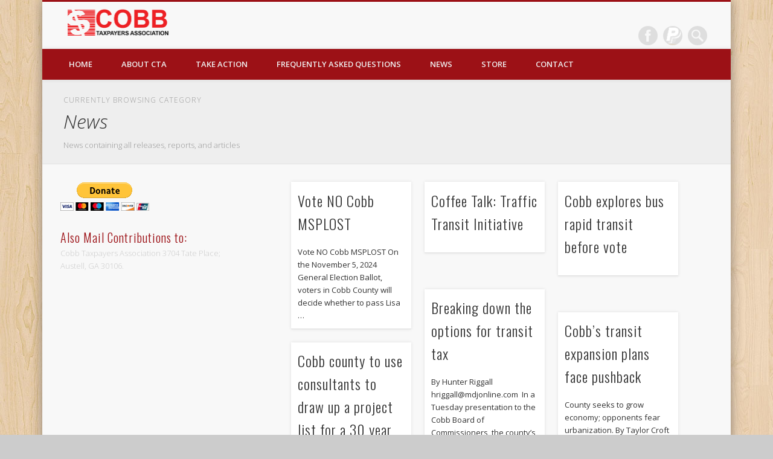

--- FILE ---
content_type: text/html; charset=UTF-8
request_url: https://cobbtaxpayer.com/category/news
body_size: 41897
content:
<!DOCTYPE html>
<html lang="en-US">
<head>
<meta charset="UTF-8" />
<meta name="viewport" content="width=device-width, initial-scale=1.0" />
<link rel="profile" href="http://gmpg.org/xfn/11" />
<link rel="pingback" href="https://cobbtaxpayer.com/prod/xmlrpc.php" />
<title>News &#8211; Cobb Tax Payer</title>
<meta name='robots' content='max-image-preview:large' />
<meta http-equiv="x-dns-prefetch-control" content="on">
<link href="https://app.ecwid.com" rel="preconnect" crossorigin />
<link href="https://ecomm.events" rel="preconnect" crossorigin />
<link href="https://d1q3axnfhmyveb.cloudfront.net" rel="preconnect" crossorigin />
<link href="https://dqzrr9k4bjpzk.cloudfront.net" rel="preconnect" crossorigin />
<link href="https://d3j0zfs7paavns.cloudfront.net" rel="preconnect" crossorigin>
<link rel="prefetch" href="https://app.ecwid.com/script.js?5488155&data_platform=wporg&lang=en" />
<link rel="prerender" href="https://cobbtaxpayer.com/store" />
<link rel='dns-prefetch' href='//s.w.org' />
<link rel="alternate" type="application/rss+xml" title="Cobb Tax Payer &raquo; Feed" href="https://cobbtaxpayer.com/feed" />
<link rel="alternate" type="application/rss+xml" title="Cobb Tax Payer &raquo; Comments Feed" href="https://cobbtaxpayer.com/comments/feed" />
<link rel="alternate" type="application/rss+xml" title="Cobb Tax Payer &raquo; News Category Feed" href="https://cobbtaxpayer.com/category/news/feed" />
		<!-- This site uses the Google Analytics by MonsterInsights plugin v8.1.0 - Using Analytics tracking - https://www.monsterinsights.com/ -->
		<!-- Note: MonsterInsights is not currently configured on this site. The site owner needs to authenticate with Google Analytics in the MonsterInsights settings panel. -->
					<!-- No UA code set -->
				<!-- / Google Analytics by MonsterInsights -->
				<script type="text/javascript">
			window._wpemojiSettings = {"baseUrl":"https:\/\/s.w.org\/images\/core\/emoji\/13.1.0\/72x72\/","ext":".png","svgUrl":"https:\/\/s.w.org\/images\/core\/emoji\/13.1.0\/svg\/","svgExt":".svg","source":{"concatemoji":"https:\/\/cobbtaxpayer.com\/prod\/wp-includes\/js\/wp-emoji-release.min.js?ver=5.8.12"}};
			!function(e,a,t){var n,r,o,i=a.createElement("canvas"),p=i.getContext&&i.getContext("2d");function s(e,t){var a=String.fromCharCode;p.clearRect(0,0,i.width,i.height),p.fillText(a.apply(this,e),0,0);e=i.toDataURL();return p.clearRect(0,0,i.width,i.height),p.fillText(a.apply(this,t),0,0),e===i.toDataURL()}function c(e){var t=a.createElement("script");t.src=e,t.defer=t.type="text/javascript",a.getElementsByTagName("head")[0].appendChild(t)}for(o=Array("flag","emoji"),t.supports={everything:!0,everythingExceptFlag:!0},r=0;r<o.length;r++)t.supports[o[r]]=function(e){if(!p||!p.fillText)return!1;switch(p.textBaseline="top",p.font="600 32px Arial",e){case"flag":return s([127987,65039,8205,9895,65039],[127987,65039,8203,9895,65039])?!1:!s([55356,56826,55356,56819],[55356,56826,8203,55356,56819])&&!s([55356,57332,56128,56423,56128,56418,56128,56421,56128,56430,56128,56423,56128,56447],[55356,57332,8203,56128,56423,8203,56128,56418,8203,56128,56421,8203,56128,56430,8203,56128,56423,8203,56128,56447]);case"emoji":return!s([10084,65039,8205,55357,56613],[10084,65039,8203,55357,56613])}return!1}(o[r]),t.supports.everything=t.supports.everything&&t.supports[o[r]],"flag"!==o[r]&&(t.supports.everythingExceptFlag=t.supports.everythingExceptFlag&&t.supports[o[r]]);t.supports.everythingExceptFlag=t.supports.everythingExceptFlag&&!t.supports.flag,t.DOMReady=!1,t.readyCallback=function(){t.DOMReady=!0},t.supports.everything||(n=function(){t.readyCallback()},a.addEventListener?(a.addEventListener("DOMContentLoaded",n,!1),e.addEventListener("load",n,!1)):(e.attachEvent("onload",n),a.attachEvent("onreadystatechange",function(){"complete"===a.readyState&&t.readyCallback()})),(n=t.source||{}).concatemoji?c(n.concatemoji):n.wpemoji&&n.twemoji&&(c(n.twemoji),c(n.wpemoji)))}(window,document,window._wpemojiSettings);
		</script>
		<style type="text/css">
img.wp-smiley,
img.emoji {
	display: inline !important;
	border: none !important;
	box-shadow: none !important;
	height: 1em !important;
	width: 1em !important;
	margin: 0 .07em !important;
	vertical-align: -0.1em !important;
	background: none !important;
	padding: 0 !important;
}
</style>
	<link rel='stylesheet' id='avatars-css'  href='https://cobbtaxpayer.com/prod/wp-content/plugins/add-local-avatar/avatars.css?ver=5.8.12' type='text/css' media='all' />
<link rel='stylesheet' id='imgareaselect-css'  href='https://cobbtaxpayer.com/prod/wp-includes/js/imgareaselect/imgareaselect.css?ver=0.9.8' type='text/css' media='all' />
<link rel='stylesheet' id='dashicons-css'  href='https://cobbtaxpayer.com/prod/wp-includes/css/dashicons.min.css?ver=5.8.12' type='text/css' media='all' />
<link rel='stylesheet' id='thickbox-css'  href='https://cobbtaxpayer.com/prod/wp-includes/js/thickbox/thickbox.css?ver=5.8.12' type='text/css' media='all' />
<link rel='stylesheet' id='wp-block-library-css'  href='https://cobbtaxpayer.com/prod/wp-includes/css/dist/block-library/style.min.css?ver=5.8.12' type='text/css' media='all' />
<link rel='stylesheet' id='ecwid-css-css'  href='https://cobbtaxpayer.com/prod/wp-content/plugins/ecwid-shopping-cart/css/frontend.css?ver=6.10.15' type='text/css' media='all' />
<link rel='stylesheet' id='jquery-smooth-scroll-css'  href='https://cobbtaxpayer.com/prod/wp-content/plugins/jquery-smooth-scroll/css/style.css?ver=5.8.12' type='text/css' media='all' />
<link rel='stylesheet' id='theme-my-login-css'  href='https://cobbtaxpayer.com/prod/wp-content/plugins/theme-my-login/assets/styles/theme-my-login.min.css?ver=7.1.3' type='text/css' media='all' />
<link rel='stylesheet' id='toggler-style-css'  href='https://cobbtaxpayer.com/prod/wp-content/plugins/toggler/css/toggler.css?ver=5.8.12' type='text/css' media='all' />
<link rel='stylesheet' id='child-pages-shortcode-css-css'  href='https://cobbtaxpayer.com/prod/wp-content/plugins/child-pages-shortcode/css/child-pages-shortcode.min.css?ver=1.1.4' type='text/css' media='all' />
<link rel='stylesheet' id='nm_mailchimp-styles-css'  href='https://cobbtaxpayer.com/prod/wp-content/plugins/nmedia-mailchimp-widget//plugin.styles.css?ver=5.8.12' type='text/css' media='all' />
<link rel='stylesheet' id='pinboard-web-font-css'  href='https://fonts.googleapis.com/css?family=Open+Sans:300,300italic,regular,italic,600,600italic|Oswald:300,300italic,regular,italic,600,600italic&#038;subset=latin' type='text/css' media='all' />
<link rel='stylesheet' id='pinboard-css'  href='https://cobbtaxpayer.com/prod/wp-content/themes/pinboard-child/style.css' type='text/css' media='all' />
<link rel='stylesheet' id='colorbox-css'  href='https://cobbtaxpayer.com/prod/wp-content/themes/pinboard/styles/colorbox.css' type='text/css' media='all' />
	<!--[if lt IE 9]>
	<script src="https://cobbtaxpayer.com/prod/wp-content/themes/pinboard/scripts/html5.js" type="text/javascript"></script>
	<![endif]-->
<script type='text/javascript' src='https://cobbtaxpayer.com/prod/wp-includes/js/jquery/jquery.min.js?ver=3.6.0' id='jquery-core-js'></script>
<script type='text/javascript' src='https://cobbtaxpayer.com/prod/wp-includes/js/jquery/jquery-migrate.min.js?ver=3.3.2' id='jquery-migrate-js'></script>
<script type='text/javascript' id='ecwid-frontend-js-js-extra'>
/* <![CDATA[ */
var ecwidParams = {"useJsApiToOpenStoreCategoriesPages":"","storeId":"5488155"};
/* ]]> */
</script>
<script type='text/javascript' src='https://cobbtaxpayer.com/prod/wp-content/plugins/ecwid-shopping-cart/js/frontend.js?ver=6.10.15' id='ecwid-frontend-js-js'></script>
<script type='text/javascript' src='https://cobbtaxpayer.com/prod/wp-content/plugins/toggler/js/toggler.min.js?ver=5.8.12' id='toggler-script-js'></script>
<script type='text/javascript' src='https://cobbtaxpayer.com/prod/wp-content/plugins/child-pages-shortcode/js/child-pages-shortcode.min.js?ver=1.1.4' id='child-pages-shortcode-js'></script>
<script type='text/javascript' id='nm_mailchimp-scripts-js-extra'>
/* <![CDATA[ */
var nm_mailchimp_vars = {"ajaxurl":"https:\/\/cobbtaxpayer.com\/prod\/wp-admin\/admin-ajax.php","plugin_url":"https:\/\/cobbtaxpayer.com\/prod\/wp-content\/plugins\/nmedia-mailchimp-widget\/","plugin_doing":"https:\/\/cobbtaxpayer.com\/prod\/wp-content\/plugins\/nmedia-mailchimp-widget\/images\/loading.gif","settings":"","messages":{"error_subscription":"Please try with different email"}};
/* ]]> */
</script>
<script type='text/javascript' src='https://cobbtaxpayer.com/prod/wp-content/plugins/nmedia-mailchimp-widget//js/script.js?ver=5.8.12' id='nm_mailchimp-scripts-js'></script>
<script type='text/javascript' src='https://cobbtaxpayer.com/prod/wp-content/themes/pinboard/scripts/ios-orientationchange-fix.js' id='ios-orientationchange-fix-js'></script>
<script type='text/javascript' src='https://cobbtaxpayer.com/prod/wp-content/themes/pinboard/scripts/jquery.flexslider-min.js' id='flexslider-js'></script>
<script type='text/javascript' src='https://cobbtaxpayer.com/prod/wp-content/themes/pinboard/scripts/jquery.fitvids.js' id='fitvids-js'></script>
<script type='text/javascript' src='https://cobbtaxpayer.com/prod/wp-content/themes/pinboard/scripts/jquery.infinitescroll.min.js' id='infinitescroll-js'></script>
<script type='text/javascript' src='https://cobbtaxpayer.com/prod/wp-content/themes/pinboard/scripts/jquery.colorbox-min.js' id='colorbox-js'></script>
<link rel="https://api.w.org/" href="https://cobbtaxpayer.com/wp-json/" /><link rel="alternate" type="application/json" href="https://cobbtaxpayer.com/wp-json/wp/v2/categories/3" /><link rel="EditURI" type="application/rsd+xml" title="RSD" href="https://cobbtaxpayer.com/prod/xmlrpc.php?rsd" />
<link rel="wlwmanifest" type="application/wlwmanifest+xml" href="https://cobbtaxpayer.com/prod/wp-includes/wlwmanifest.xml" /> 
<meta name="generator" content="WordPress 5.8.12" />
<script data-cfasync="false" data-no-optimize="1" type="text/javascript">
window.ec = window.ec || Object()
window.ec.config = window.ec.config || Object();
window.ec.config.enable_canonical_urls = true;

</script>
<script data-cfasync="false" type="text/javascript">
window.ec = window.ec || Object();
window.ec.config = window.ec.config || Object();
window.ec.config.store_main_page_url = 'https://cobbtaxpayer.com/store';		
</script><script>
/* <![CDATA[ */
	jQuery(window).load(function() {
			});
	jQuery(document).ready(function($) {
		$('#access .menu > li > a').each(function() {
			var title = $(this).attr('title');
			if(typeof title !== 'undefined' && title !== false) {
				$(this).append('<br /> <span>'+title+'</span>');
				$(this).removeAttr('title');
			}
		});
		function pinboard_move_elements(container) {
			if( container.hasClass('onecol') ) {
				var thumb = $('.entry-thumbnail', container);
				if('undefined' !== typeof thumb)
					$('.entry-container', container).before(thumb);
				var video = $('.entry-attachment', container);
				if('undefined' !== typeof video)
					$('.entry-container', container).before(video);
				var gallery = $('.post-gallery', container);
				if('undefined' !== typeof gallery)
					$('.entry-container', container).before(gallery);
				var meta = $('.entry-meta', container);
				if('undefined' !== typeof meta)
					$('.entry-container', container).after(meta);
			}
		}
		function pinboard_restore_elements(container) {
			if( container.hasClass('onecol') ) {
				var thumb = $('.entry-thumbnail', container);
				if('undefined' !== typeof thumb)
					$('.entry-header', container).after(thumb);
				var video = $('.entry-attachment', container);
				if('undefined' !== typeof video)
					$('.entry-header', container).after(video);
				var gallery = $('.post-gallery', container);
				if('undefined' !== typeof gallery)
					$('.entry-header', container).after(gallery);
				var meta = $('.entry-meta', container);
				if('undefined' !== typeof meta)
					$('.entry-header', container).append(meta);
				else
					$('.entry-header', container).html(meta.html());
			}
		}
		if( ($(window).width() > 960) || ($(document).width() > 960) ) {
			// Viewport is greater than tablet: portrait
		} else {
			$('#content .hentry').each(function() {
				pinboard_move_elements($(this));
			});
		}
		$(window).resize(function() {
			if( ($(window).width() > 960) || ($(document).width() > 960) ) {
									$('.page-template-template-full-width-php #content .hentry, .page-template-template-blog-full-width-php #content .hentry, .page-template-template-blog-four-col-php #content .hentry').each(function() {
						pinboard_restore_elements($(this));
					});
							} else {
				$('#content .hentry').each(function() {
					pinboard_move_elements($(this));
				});
			}
			if( ($(window).width() > 760) || ($(document).width() > 760) ) {
				var maxh = 0;
				$('#access .menu > li > a').each(function() {
					if(parseInt($(this).css('height'))>maxh) {
						maxh = parseInt($(this).css('height'));
					}
				});
				$('#access .menu > li > a').css('height', maxh);
			} else {
				$('#access .menu > li > a').css('height', 'auto');
			}
		});
		if( ($(window).width() > 760) || ($(document).width() > 760) ) {
			var maxh = 0;
			$('#access .menu > li > a').each(function() {
				var title = $(this).attr('title');
				if(typeof title !== 'undefined' && title !== false) {
					$(this).append('<br /> <span>'+title+'</span>');
					$(this).removeAttr('title');
				}
				if(parseInt($(this).css('height'))>maxh) {
					maxh = parseInt($(this).css('height'));
				}
			});
			$('#access .menu > li > a').css('height', maxh);
							$('#access li').mouseenter(function() {
					$(this).children('ul').css('display', 'none').stop(true, true).fadeIn(250).css('display', 'block').children('ul').css('display', 'none');
				});
				$('#access li').mouseleave(function() {
					$(this).children('ul').stop(true, true).fadeOut(250).css('display', 'block');
				});
					} else {
			$('#access li').each(function() {
				if($(this).children('ul').length)
					$(this).append('<span class="drop-down-toggle"><span class="drop-down-arrow"></span></span>');
			});
			$('.drop-down-toggle').click(function() {
				$(this).parent().children('ul').slideToggle(250);
			});
		}
					var $content = $('.entries');
			$content.imagesLoaded(function() {
				$content.masonry({
					itemSelector : '.hentry, #infscr-loading',
					columnWidth : container.querySelector('.twocol'),
				});
			});
												$('#content .entries').infinitescroll({
						loading: {
							finishedMsg: "There are no more posts to display.",
							img:         ( window.devicePixelRatio > 1 ? "https://cobbtaxpayer.com/prod/wp-content/themes/pinboard/images/ajax-loading_2x.gif" : "https://cobbtaxpayer.com/prod/wp-content/themes/pinboard/images/ajax-loading.gif" ),
							msgText:     "Loading more posts &#8230;",
							selector:    "#content",
						},
						nextSelector    : "#posts-nav .nav-all a, #posts-nav .nav-next a",
						navSelector     : "#posts-nav",
						contentSelector : "#content .entries",
						itemSelector    : "#content .entries .hentry",
					}, function(entries){
						var $entries = $( entries ).css({ opacity: 0 });
						$entries.imagesLoaded(function(){
							$entries.animate({ opacity: 1 });
							$content.masonry( 'appended', $entries, true );
						});
						if( ($(window).width() > 960) || ($(document).width() > 960) ) {
							// Viewport is greater than tablet: portrait
						} else {
							$('#content .hentry').each(function() {
								pinboard_move_elements($(this));
							});
						}
						$('.wp-audio-shortcode, .wp-video-shortcode').css('visibility', 'visible');
						$(".entry-attachment, .entry-content").fitVids({ customSelector: "iframe[src*='wordpress.tv'], iframe[src*='www.dailymotion.com'], iframe[src*='blip.tv'], iframe[src*='www.viddler.com']"});
													$('.entry-content a[href$=".jpg"],.entry-content a[href$=".jpeg"],.entry-content a[href$=".png"],.entry-content a[href$=".gif"],a.colorbox').colorbox({
								maxWidth: '100%',
								maxHeight: '100%',
							});
											});
											$('.entry-attachment audio, .entry-attachment video').mediaelementplayer({
			videoWidth: '100%',
			videoHeight: '100%',
			audioWidth: '100%',
			alwaysShowControls: true,
			features: ['playpause','progress','tracks','volume'],
			videoVolume: 'horizontal'
		});
		$(".entry-attachment, .entry-content").fitVids({ customSelector: "iframe[src*='wordpress.tv'], iframe[src*='www.dailymotion.com'], iframe[src*='blip.tv'], iframe[src*='www.viddler.com']"});
	});
	jQuery(window).load(function() {
					jQuery('.entry-content a[href$=".jpg"],.entry-content a[href$=".jpeg"],.entry-content a[href$=".png"],.entry-content a[href$=".gif"],a.colorbox').colorbox({
				maxWidth: '100%',
				maxHeight: '100%',
			});
			});
/* ]]> */
</script>
<style type="text/css">
								#header {
			border-color: #9c1116;
		}
		#access {
			background: #9c1116;
		}
		@media screen and (max-width: 760px) {
			#access {
				background: none;
			}
		}
							.home .entry-meta,
		.blog .entry-meta,
		.archive .entry-meta,
		.search .entry-meta {
			background: #6193bf;
		}
																														.widget-title {
			color:#9c1116;
		}
								#copyright a {
			color:#1065ba;
		}
		.twocol {
width:30.666%;
}
.twothirdcol {
width: 65.334%;
}

#site-title{
line-height: 0px;
}

#site-title img{
margin: 10px 0;
}

#sidebar-right .widget {
width: 300px;
}

#header #searchform{
margin: 40px 3.4% 0 3px;
}

#social-media-icons{
margin-top: 40px;
}

.widget-title {
color:#9c1116;
}

#slider {
max-height:498px;
}

#slider .slides > li
{
max-height:498px;
}

.single .entry-meta{
background-color: #6193bf;
}</style>
<style type="text/css">
	#site-title .home,
	#site-description {
		position:absolute !important;
		clip:rect(1px, 1px, 1px, 1px);
	}
</style>
<style type="text/css" id="custom-background-css">
body.custom-background { background-image: url("https://cobbtaxpayer.com/prod/wp-content/themes/pinboard/images/bg.jpg"); background-position: left top; background-size: auto; background-repeat: repeat; background-attachment: scroll; }
</style>
				<!-- Easy Columns 2.1.1 by Pat Friedl http://www.patrickfriedl.com -->
			<link rel="stylesheet" href="http://cobbtaxpayer.com/prod/wp-content/plugins/easy-columns/css/easy-columns.css" type="text/css" media="screen, projection" />
			<style id="wpforms-css-vars-root">
				:root {
					--wpforms-field-border-radius: 3px;
--wpforms-field-background-color: #ffffff;
--wpforms-field-border-color: rgba( 0, 0, 0, 0.25 );
--wpforms-field-text-color: rgba( 0, 0, 0, 0.7 );
--wpforms-label-color: rgba( 0, 0, 0, 0.85 );
--wpforms-label-sublabel-color: rgba( 0, 0, 0, 0.55 );
--wpforms-label-error-color: #d63637;
--wpforms-button-border-radius: 3px;
--wpforms-button-background-color: #066aab;
--wpforms-button-text-color: #ffffff;
--wpforms-page-break-color: #066aab;
--wpforms-field-size-input-height: 43px;
--wpforms-field-size-input-spacing: 15px;
--wpforms-field-size-font-size: 16px;
--wpforms-field-size-line-height: 19px;
--wpforms-field-size-padding-h: 14px;
--wpforms-field-size-checkbox-size: 16px;
--wpforms-field-size-sublabel-spacing: 5px;
--wpforms-field-size-icon-size: 1;
--wpforms-label-size-font-size: 16px;
--wpforms-label-size-line-height: 19px;
--wpforms-label-size-sublabel-font-size: 14px;
--wpforms-label-size-sublabel-line-height: 17px;
--wpforms-button-size-font-size: 17px;
--wpforms-button-size-height: 41px;
--wpforms-button-size-padding-h: 15px;
--wpforms-button-size-margin-top: 10px;

				}
			</style></head>

<body class="archive category category-news category-3 custom-background page-template-template-sidebar-content-php">
	<div id="wrapper">
		<header id="header">
			<div id="site-title">
									<a href="https://cobbtaxpayer.com/" rel="home">
						<img src="https://cobbtaxpayer.com/prod/wp-content/uploads/2014/10/logo-cta-small.png" alt="Cobb Tax Payer" width="173" height="50" />
					</a>
								<a class="home" href="https://cobbtaxpayer.com/" rel="home">Cobb Tax Payer</a>
			</div>
							<div id="site-description"></div>
							<form role="search" method="get" id="searchform" action="https://cobbtaxpayer.com/" >
	<input type="text" value="" placeholder="Search this website&#8230;" name="s" id="s" />
	<input type="submit" id="searchsubmit" value="Search" />
</form>			<div id="social-media-icons">
							<a class="social-media-icon facebook" href="https://www.facebook.com/CobbTaxpayers">Facebook</a>
																											<a class="social-media-icon dribble" href="https://www.paypal.com/cgi-bin/webscr?cmd=_s-xclick&#038;hosted_button_id=E6KMWDCE3TA3U">Dribble</a>
								</div>
				<div class="clear"></div>
			<nav id="access">
				<a class="nav-show" href="#access">Show Navigation</a>
				<a class="nav-hide" href="#nogo">Hide Navigation</a>
				<div class="menu-main-container"><ul id="menu-main" class="menu"><li id="menu-item-66" class="menu-item menu-item-type-custom menu-item-object-custom menu-item-home menu-item-66"><a href="http://cobbtaxpayer.com">Home</a></li>
<li id="menu-item-24" class="menu-item menu-item-type-post_type menu-item-object-page menu-item-has-children menu-item-24"><a href="https://cobbtaxpayer.com/about">About CTA</a>
<ul class="sub-menu">
	<li id="menu-item-490" class="menu-item menu-item-type-post_type menu-item-object-page menu-item-490"><a href="https://cobbtaxpayer.com/about/chairman">Chairman</a></li>
	<li id="menu-item-489" class="menu-item menu-item-type-post_type menu-item-object-page menu-item-489"><a href="https://cobbtaxpayer.com/about/board-members">Board Members</a></li>
	<li id="menu-item-488" class="menu-item menu-item-type-post_type menu-item-object-page menu-item-488"><a href="https://cobbtaxpayer.com/about/mission-statment">Mission Statment</a></li>
	<li id="menu-item-371" class="menu-item menu-item-type-custom menu-item-object-custom menu-item-371"><a target="_blank" rel="noopener" href="http://cobbtaxpayer.com/prod/wp-content/uploads/2013/09/Cobb-Tapayers-Association-Bylaws.pdf">Governing Bylaws</a></li>
</ul>
</li>
<li id="menu-item-503" class="menu-item menu-item-type-post_type menu-item-object-page menu-item-has-children menu-item-503"><a href="https://cobbtaxpayer.com/take-action">Take Action</a>
<ul class="sub-menu">
	<li id="menu-item-463" class="menu-item menu-item-type-post_type menu-item-object-page menu-item-463"><a href="https://cobbtaxpayer.com/take-action/volunteer">Volunteer</a></li>
	<li id="menu-item-115" class="menu-item menu-item-type-post_type menu-item-object-page menu-item-115"><a href="https://cobbtaxpayer.com/?p=32">Member Login</a></li>
</ul>
</li>
<li id="menu-item-30" class="menu-item menu-item-type-post_type menu-item-object-page menu-item-30"><a href="https://cobbtaxpayer.com/frequently-asked-questions">Frequently Asked Questions</a></li>
<li id="menu-item-22" class="menu-item menu-item-type-post_type menu-item-object-page menu-item-has-children menu-item-22"><a href="https://cobbtaxpayer.com/news">News</a>
<ul class="sub-menu">
	<li id="menu-item-465" class="menu-item menu-item-type-taxonomy menu-item-object-category menu-item-465"><a href="https://cobbtaxpayer.com/category/news/articles">Articles</a></li>
	<li id="menu-item-466" class="menu-item menu-item-type-taxonomy menu-item-object-category menu-item-466"><a href="https://cobbtaxpayer.com/category/news/videos">Videos</a></li>
	<li id="menu-item-467" class="menu-item menu-item-type-taxonomy menu-item-object-category menu-item-467"><a href="https://cobbtaxpayer.com/category/news/releases">Release</a></li>
	<li id="menu-item-468" class="menu-item menu-item-type-taxonomy menu-item-object-category menu-item-468"><a href="https://cobbtaxpayer.com/category/news/report">Reports</a></li>
</ul>
</li>
<li id="menu-item-516" class="menu-item menu-item-type-post_type menu-item-object-page menu-item-516"><a href="https://cobbtaxpayer.com/store">Store</a></li>
<li id="menu-item-395" class="menu-item menu-item-type-post_type menu-item-object-page menu-item-395"><a href="https://cobbtaxpayer.com/contact">Contact</a></li>
</ul></div>				<div class="clear"></div>
			</nav><!-- #access -->
		</header><!-- #header -->					<hgroup id="current-location">
			<h6 class="prefix-text">Currently browsing category</h6>
			<h1 class="page-title">
				News			</h1>
							<div class="category-description">
					<p>News containing all releases, reports, and articles</p>
				</div>
					</hgroup>
				<div id="container">
		<section id="content" class="column twothirdcol">
										<div class="entries">
											<article class="post-943 post type-post status-publish format-video hentry category-splost category-videos post_format-post-format-video column twocol" id="post-943">
	<div class="entry">
					<div class="entry-attachment"><p>
</p></div><!-- .entry-attachment -->				<div class="entry-container">
			<header class="entry-header">
				<h2 class="entry-title"><a href="https://cobbtaxpayer.com/news/videos/vote-no-cobb-msplost" rel="bookmark" title="Vote NO Cobb MSPLOST">Vote NO Cobb MSPLOST</a></h2>
							</header><!-- .entry-header -->
										<div class="entry-summary">
					<p>Vote NO Cobb MSPLOST On the November 5, 2024 General Election Ballot, voters in Cobb County will decide whether to pass Lisa &#8230;</p>
				</div><!-- .entry-summary -->
						<div class="clear"></div>
		</div><!-- .entry-container -->
								</div><!-- .entry -->
</article><!-- .post -->											<article class="post-905 post type-post status-publish format-standard hentry category-videos column twocol" id="post-905">
	<div class="entry">
									<div class="entry-container">
			<header class="entry-header">
				<h2 class="entry-title"><a href="https://cobbtaxpayer.com/news/videos/coffee-talk-traffic-transit-initiative" rel="bookmark" title="Coffee Talk: Traffic Transit Initiative">Coffee Talk: Traffic Transit Initiative</a></h2>
							</header><!-- .entry-header -->
										<div class="entry-summary">
									</div><!-- .entry-summary -->
						<div class="clear"></div>
		</div><!-- .entry-container -->
								</div><!-- .entry -->
</article><!-- .post -->											<article class="post-854 post type-post status-publish format-standard hentry category-articles column twocol" id="post-854">
	<div class="entry">
									<div class="entry-container">
			<header class="entry-header">
				<h2 class="entry-title"><a href="https://cobbtaxpayer.com/news/articles/cobb-explores-bus-rapid-transit-before-vote" rel="bookmark" title="Cobb explores bus rapid transit before vote">Cobb explores bus rapid transit before vote</a></h2>
							</header><!-- .entry-header -->
										<div class="entry-summary">
									</div><!-- .entry-summary -->
						<div class="clear"></div>
		</div><!-- .entry-container -->
								</div><!-- .entry -->
</article><!-- .post -->											<article class="post-858 post type-post status-publish format-standard hentry category-articles column twocol" id="post-858">
	<div class="entry">
									<div class="entry-container">
			<header class="entry-header">
				<h2 class="entry-title"><a href="https://cobbtaxpayer.com/news/articles/breaking-down-the-options-for-transit-tax" rel="bookmark" title="Breaking down the options for transit tax ">Breaking down the options for transit tax </a></h2>
							</header><!-- .entry-header -->
										<div class="entry-summary">
					<p>By Hunter Riggall&nbsp; hriggall@mdjonline.com&nbsp; In a Tuesday presentation to the Cobb Board of Commissioners, the county’s transportation director laid out two proposals &#8230;</p>
				</div><!-- .entry-summary -->
						<div class="clear"></div>
		</div><!-- .entry-container -->
								</div><!-- .entry -->
</article><!-- .post -->											<article class="post-834 post type-post status-publish format-standard hentry category-articles category-news column twocol" id="post-834">
	<div class="entry">
									<div class="entry-container">
			<header class="entry-header">
				<h2 class="entry-title"><a href="https://cobbtaxpayer.com/news/cobbs-transit-expansion-plans-face-pushback" rel="bookmark" title="Cobb’s transit expansion plans face pushback">Cobb’s transit expansion plans face pushback</a></h2>
							</header><!-- .entry-header -->
										<div class="entry-summary">
					<p>County seeks to grow economy; opponents fear urbanization. By Taylor Croft &#8211; taylor.croft@ajc.com COBB COUNTY Cobb County transportation officials are currently deciding &#8230;</p>
				</div><!-- .entry-summary -->
						<div class="clear"></div>
		</div><!-- .entry-container -->
								</div><!-- .entry -->
</article><!-- .post -->											<article class="post-831 post type-post status-publish format-standard hentry category-articles column twocol" id="post-831">
	<div class="entry">
									<div class="entry-container">
			<header class="entry-header">
				<h2 class="entry-title"><a href="https://cobbtaxpayer.com/news/articles/cobb-county-to-use-consultants-to-draw-up-a-project-list-for-a-30-year-multi-billion-dollar-transit-tax" rel="bookmark" title="Cobb county to use consultants to draw up a project list for a 30 year multi-billion dollar transit tax">Cobb county to use consultants to draw up a project list for a 30 year multi-billion dollar transit tax</a></h2>
							</header><!-- .entry-header -->
										<div class="entry-summary">
					<p>Good Evening. My name is Lance Lamberton and I am here to speak on behalf of the Cobb Taxpayers Association, and more &#8230;</p>
				</div><!-- .entry-summary -->
						<div class="clear"></div>
		</div><!-- .entry-container -->
								</div><!-- .entry -->
</article><!-- .post -->											<article class="post-829 post type-post status-publish format-standard hentry category-articles category-letters-to-the-editor column twocol" id="post-829">
	<div class="entry">
									<div class="entry-container">
			<header class="entry-header">
				<h2 class="entry-title"><a href="https://cobbtaxpayer.com/news/articles/cobb-transit-tax-rears-its-ugly-headagain" rel="bookmark" title="Cobb Transit Tax Rears Its Ugly Head…Again">Cobb Transit Tax Rears Its Ugly Head…Again</a></h2>
							</header><!-- .entry-header -->
										<div class="entry-summary">
					<p>The following column was published in the March 10th edition of the Marietta Daily Journal Cobb Transit Tax Rears Its Ugly Head…Again &#8230;</p>
				</div><!-- .entry-summary -->
						<div class="clear"></div>
		</div><!-- .entry-container -->
								</div><!-- .entry -->
</article><!-- .post -->											<article class="post-826 post type-post status-publish format-standard hentry category-articles category-releases column twocol" id="post-826">
	<div class="entry">
									<div class="entry-container">
			<header class="entry-header">
				<h2 class="entry-title"><a href="https://cobbtaxpayer.com/news/releases/county-hires-consultants-for-transit-sales-tax" rel="bookmark" title="County hires consultants for transit sales tax">County hires consultants for transit sales tax</a></h2>
							</header><!-- .entry-header -->
										<div class="entry-summary">
									</div><!-- .entry-summary -->
						<div class="clear"></div>
		</div><!-- .entry-container -->
								</div><!-- .entry -->
</article><!-- .post -->									</div><!-- .entries -->
							<div id="posts-nav" class="navigation">
				<div class="nav-prev"></div>
									<div class="nav-next"><a href="https://cobbtaxpayer.com/category/news/page/2" >Older Posts &rarr;</a></div>
								<div class="clear"></div>
			</div><!-- #posts-nav -->
							</section><!-- #content -->
					<div id="sidebar" class="column threecol">
				<div class="column twocol">
		<div id="sidebar-right" class="widget-area" role="complementary">
			<div class="column onecol"><aside id="paypal_donations-2" class="widget widget_paypal_donations"><!-- Begin PayPal Donations by https://www.tipsandtricks-hq.com/paypal-donations-widgets-plugin -->

<form action="https://www.paypal.com/cgi-bin/webscr" method="post">
    <div class="paypal-donations">
        <input type="hidden" name="cmd" value="_donations" />
        <input type="hidden" name="bn" value="TipsandTricks_SP" />
        <input type="hidden" name="business" value="llamberton@comcast.net" />
        <input type="hidden" name="return" value="http://cobbtaxpayer.com/donation-complete" />
        <input type="hidden" name="item_name" value="Cobb Taxpayers Association" />
        <input type="hidden" name="item_number" value="$50" />
        <input type="hidden" name="rm" value="0" />
        <input type="hidden" name="currency_code" value="USD" />
        <input type="image" style="cursor: pointer;" src="https://www.paypalobjects.com/en_US/i/btn/btn_donateCC_LG.gif" name="submit" alt="PayPal - The safer, easier way to pay online." />
        <img alt="" src="https://www.paypalobjects.com/en_US/i/scr/pixel.gif" width="1" height="1" />
    </div>
</form>
<!-- End PayPal Donations -->
</aside><!-- .widget --></div><div class="column onecol"><aside id="text-6" class="widget widget_text"><h3 class="widget-title">Also Mail Contributions to:</h3>			<div class="textwidget">Cobb Taxpayers Association
3704 Tate Place;
Austell, GA 30106.</div>
		</aside><!-- .widget --></div>		</div><!-- #sidebar-right -->
	</div><!-- .twocol -->
	</div><!-- #sidebar -->				<div class="clear"></div>
	</div><!-- #container -->
<div id='avatar_footer_credit' style='display: none;'>Avatars by <a href='http://www.sterling-adventures.co.uk/blog/'>Sterling Adventures</a></div>
				<div id="footer">
						<div id="copyright">
				<p class="copyright twocol">© 2026 Cobb Tax Payer</p>
								<div class="clear"></div>
			</div><!-- #copyright -->
		</div><!-- #footer -->
	</div><!-- #wrapper -->
			<a id="scroll-to-top" href="#" title="Scroll to Top">Top</a>
			<script type='text/javascript' src='https://cobbtaxpayer.com/prod/wp-includes/js/imgareaselect/jquery.imgareaselect.min.js?ver=5.8.12' id='imgareaselect-js'></script>
<script type='text/javascript' id='thickbox-js-extra'>
/* <![CDATA[ */
var thickboxL10n = {"next":"Next >","prev":"< Prev","image":"Image","of":"of","close":"Close","noiframes":"This feature requires inline frames. You have iframes disabled or your browser does not support them.","loadingAnimation":"https:\/\/cobbtaxpayer.com\/prod\/wp-includes\/js\/thickbox\/loadingAnimation.gif"};
/* ]]> */
</script>
<script type='text/javascript' src='https://cobbtaxpayer.com/prod/wp-includes/js/thickbox/thickbox.js?ver=3.1-20121105' id='thickbox-js'></script>
<script type='text/javascript' src='https://cobbtaxpayer.com/prod/wp-content/plugins/jquery-smooth-scroll/js/script.min.js?ver=5.8.12' id='jquery-smooth-scroll-js'></script>
<script type='text/javascript' id='theme-my-login-js-extra'>
/* <![CDATA[ */
var themeMyLogin = {"action":"","errors":[]};
/* ]]> */
</script>
<script type='text/javascript' src='https://cobbtaxpayer.com/prod/wp-content/plugins/theme-my-login/assets/scripts/theme-my-login.min.js?ver=7.1.3' id='theme-my-login-js'></script>
<script type='text/javascript' id='mediaelement-core-js-before'>
var mejsL10n = {"language":"en","strings":{"mejs.download-file":"Download File","mejs.install-flash":"You are using a browser that does not have Flash player enabled or installed. Please turn on your Flash player plugin or download the latest version from https:\/\/get.adobe.com\/flashplayer\/","mejs.fullscreen":"Fullscreen","mejs.play":"Play","mejs.pause":"Pause","mejs.time-slider":"Time Slider","mejs.time-help-text":"Use Left\/Right Arrow keys to advance one second, Up\/Down arrows to advance ten seconds.","mejs.live-broadcast":"Live Broadcast","mejs.volume-help-text":"Use Up\/Down Arrow keys to increase or decrease volume.","mejs.unmute":"Unmute","mejs.mute":"Mute","mejs.volume-slider":"Volume Slider","mejs.video-player":"Video Player","mejs.audio-player":"Audio Player","mejs.captions-subtitles":"Captions\/Subtitles","mejs.captions-chapters":"Chapters","mejs.none":"None","mejs.afrikaans":"Afrikaans","mejs.albanian":"Albanian","mejs.arabic":"Arabic","mejs.belarusian":"Belarusian","mejs.bulgarian":"Bulgarian","mejs.catalan":"Catalan","mejs.chinese":"Chinese","mejs.chinese-simplified":"Chinese (Simplified)","mejs.chinese-traditional":"Chinese (Traditional)","mejs.croatian":"Croatian","mejs.czech":"Czech","mejs.danish":"Danish","mejs.dutch":"Dutch","mejs.english":"English","mejs.estonian":"Estonian","mejs.filipino":"Filipino","mejs.finnish":"Finnish","mejs.french":"French","mejs.galician":"Galician","mejs.german":"German","mejs.greek":"Greek","mejs.haitian-creole":"Haitian Creole","mejs.hebrew":"Hebrew","mejs.hindi":"Hindi","mejs.hungarian":"Hungarian","mejs.icelandic":"Icelandic","mejs.indonesian":"Indonesian","mejs.irish":"Irish","mejs.italian":"Italian","mejs.japanese":"Japanese","mejs.korean":"Korean","mejs.latvian":"Latvian","mejs.lithuanian":"Lithuanian","mejs.macedonian":"Macedonian","mejs.malay":"Malay","mejs.maltese":"Maltese","mejs.norwegian":"Norwegian","mejs.persian":"Persian","mejs.polish":"Polish","mejs.portuguese":"Portuguese","mejs.romanian":"Romanian","mejs.russian":"Russian","mejs.serbian":"Serbian","mejs.slovak":"Slovak","mejs.slovenian":"Slovenian","mejs.spanish":"Spanish","mejs.swahili":"Swahili","mejs.swedish":"Swedish","mejs.tagalog":"Tagalog","mejs.thai":"Thai","mejs.turkish":"Turkish","mejs.ukrainian":"Ukrainian","mejs.vietnamese":"Vietnamese","mejs.welsh":"Welsh","mejs.yiddish":"Yiddish"}};
</script>
<script type='text/javascript' src='https://cobbtaxpayer.com/prod/wp-includes/js/mediaelement/mediaelement-and-player.min.js?ver=4.2.16' id='mediaelement-core-js'></script>
<script type='text/javascript' src='https://cobbtaxpayer.com/prod/wp-includes/js/mediaelement/mediaelement-migrate.min.js?ver=5.8.12' id='mediaelement-migrate-js'></script>
<script type='text/javascript' id='mediaelement-js-extra'>
/* <![CDATA[ */
var _wpmejsSettings = {"pluginPath":"\/prod\/wp-includes\/js\/mediaelement\/","classPrefix":"mejs-","stretching":"responsive"};
/* ]]> */
</script>
<script type='text/javascript' src='https://cobbtaxpayer.com/prod/wp-includes/js/mediaelement/wp-mediaelement.min.js?ver=5.8.12' id='wp-mediaelement-js'></script>
<script type='text/javascript' src='https://cobbtaxpayer.com/prod/wp-includes/js/imagesloaded.min.js?ver=4.1.4' id='imagesloaded-js'></script>
<script type='text/javascript' src='https://cobbtaxpayer.com/prod/wp-includes/js/masonry.min.js?ver=4.2.2' id='masonry-js'></script>
<script type='text/javascript' src='https://cobbtaxpayer.com/prod/wp-includes/js/wp-embed.min.js?ver=5.8.12' id='wp-embed-js'></script>
</body>
</html>

--- FILE ---
content_type: text/css
request_url: https://cobbtaxpayer.com/prod/wp-content/plugins/toggler/css/toggler.css?ver=5.8.12
body_size: 4027
content:
/* CSS for Toggler Plugin
 * Written by Nimrod Tsabari
 * Since Version 0.1b
 * Relase Version 2.3
 */

.toggler-hide-ghost { display: none; }
.toggler-show-ghost { display: block; }
.toggler-hide-noghost { visibility: hidden; }
.toggler-show-noghost { visibility: visible; }
.toggler-block { display: block; }
.toggler-inline { display: inline-block; zoom: 1; *display: inline; }
.toggler-link, 
.toggler-link-ext { cursor: pointer; }
.toggler-icon-hide { display: none; }
.toggler-icon-show { display: inline-block; }
.toggler-clearfix:before, .clearfix:after { content: ""; display: table; }
.toggler-clearfix:after { clear: both; }
.toggler-clearfix { *zoom: 1; }


/*** Themes ***/ 

.toggler-theme-boxed-white {
	border: 1px solid #fff;
	box-shadow: 0px 0px 5px #888 inset;
	padding: 5px;
	background: rgba(230,230,230,1);
	margin: 10px 0;
}
.toggler-theme-boxed-white .toggler-target > div { 
	background: #CCC;
	padding: 5px 10px;
	margin: 5px -3px -3px;
}
.toggler-theme-boxed-white .toggler-link {
	padding: 0px 5px;
}
.toggler-theme-boxed-black {
	border: 1px solid #000;
	box-shadow: 0px 0px 5px #444 inset;
	padding: 5px;
	background: rgba(30,30,30,1);
	margin: 10px 0;
}
.toggler-theme-boxed-black .toggler-target > div { 
	background: #333;
	padding: 5px 10px;
	margin: 5px -3px -3px;
}
.toggler-theme-boxed-black .toggler-link {
	padding: 0px 5px;
}
.toggler-theme-boxed-gray {
	border: 1px solid #444;
	box-shadow: 0px 0px 5px #AAA inset;
	padding: 5px;
	background: #888;
	margin: 10px 0;
}
.toggler-theme-boxed-gray .toggler-target > div { 
	background: #666;
	padding: 5px 10px;
	margin: 5px -3px -3px;
}
.toggler-theme-boxed-gray .toggler-link {
	padding: 0px 5px;
}
.toggler-theme-columns-dark:before, .toggler-theme-columns-dark:after { content: ""; display: table; }
.toggler-theme-columns-dark:after { clear: both; }
.toggler-theme-columns-dark { *zoom: 1; }
.toggler-theme-columns-dark {
	margin: 5px 0;
	width: 100%;
}
.toggler-theme-columns-dark .toggler-target {
	float: left;
	width: 50%;	
}
.toggler-theme-columns-dark .toggler-target div {
	box-sizing: border-box;
	padding: 5px 10px;
	background: #555;
	box-shadow: -3px 3px 5px #222;
}
.toggler-theme-columns-dark .toggler-link {
	float: left;
	border-right: 2px solid #333;
	box-sizing: border-box;
	padding: 5px 10px;
	display: table-cell;
	background: #222;
	width: 50%;
	position: relative;	
	box-shadow: -3px 3px 5px black;
}
.toggler-theme-columns-dark .toggler-link:active {
	box-shadow: -1px 1px 3px black;
	margin-top: 3px;
	margin-left: -3px;
}
.toggler-theme-columns-dark .toggler-link:before {
	content: ">";
	position: absolute;
	border: 0;
	border-style: solid;
	border-color: transparent transparent transparent white;
	right: 10px;
	box-sizing: border-box;
	font-family: georgia;
	text-shadow: 1px 1px black;
	font-weight: bolder;
	color: #999;
}
.toggler-theme-columns-light:before, .toggler-theme-columns-light:after { content: ""; display: table; }
.toggler-theme-columns-light:after { clear: both; }
.toggler-theme-columns-light { *zoom: 1; }
.toggler-theme-columns-light {
	margin: 5px 0;
	width: 100%;
}
.toggler-theme-columns-light .toggler-target {
	float: left;
	width: 50%;	
}
.toggler-theme-columns-light .toggler-target div {
	box-sizing: border-box;
	padding: 5px 10px;
	background: #ddd;
	box-shadow: -3px 3px 5px #999;
}
.toggler-theme-columns-light .toggler-link {
	float: left;
	border-right: 2px solid #ccc;
	box-sizing: border-box;
	padding: 5px 10px;
	display: table-cell;
	background: #eee;
	width: 50%;
	position: relative;	
	box-shadow: -3px 3px 5px #888;
}
.toggler-theme-columns-light .toggler-link:active {
	box-shadow: -1px 1px 3px #888;
	margin-top: 3px;
	margin-left: -3px;
}
.toggler-theme-columns-light .toggler-link:before {
	content: ">";
	position: absolute;
	border: 0;
	border-style: solid;
	border-color: transparent transparent transparent white;
	right: 10px;
	box-sizing: border-box;
	font-family: georgia;
	text-shadow: 1px 1px black;
	font-weight: bolder;
	color: #bbb;
}

--- FILE ---
content_type: text/css
request_url: https://cobbtaxpayer.com/prod/wp-content/themes/pinboard-child/style.css
body_size: 640
content:
/*
Theme Name: Pinboard Child
Theme URI:http://cobbtaxpayer.com/themes/pinboard-child
Description: Pinboard Chid Theme
Version: 1.1.8
Author: Tommy
Template:     pinboard
Tags: blue, gray, silver, white, light, one-column, two-columns, three-columns, four-columns, left-sidebar, right-sidebar, fixed-layout, fluid-layout, responsive-layout, custom-background, custom-colors, custom-header, custom-menu, editor-style, featured-images, flexible-header, full-width-template, microformats, post-formats, sticky-post, theme-options, threaded-comments, translation-ready, photoblogging

*/

@import url("../pinboard/style.css");


/* =Theme customization starts here
-------------------------------------------------------------- */

.dribble {
	background-image: url(images/paypal.png);
}

--- FILE ---
content_type: application/javascript
request_url: https://cobbtaxpayer.com/prod/wp-content/plugins/toggler/js/toggler.min.js?ver=5.8.12
body_size: 6048
content:
/* Release Version 2.0, 27/09/12 */
function updateGruopTarget(a,b){jQuery(document).ready(function(c){c("."+a).addClass(b)})}function updateExtClasses(a,b,c,d,e,f){jQuery(document).ready(function(f){if(f(b+c).length){switch(a){case"switch":f(b+c).addClass(d).addClass("toggler-ext toggler-target").addClass(function(a,b){var d=f(this);if(d.hasClass(e))e="";var g=d.hasClass(c)?"":" "+c;return e+g});break;case"target":f(b+c).addClass("toggler-link-ext").addClass(function(a,b){var d=f(this);if(d.hasClass(e))e="";var g=d.hasClass(c)?"":" "+c;return e});f(b+c).bind("click",function(){var a=f(this).attr("class");var b=a.indexOf("toggler-class");var c=a.indexOf(" ",b+1);if(c<0){var d=a.substr(b)}else{var d=a.substr(b,c-b)}var e=f(".toggler-target."+d);if(e.hasClass("toggler-ext")){var g=e}else{var g=e.children("div")}var h=g.attr("class");if(h.indexOf("toggler-hide")>-1){newClass=h.replace("toggler-hide","toggler-show")}else{newClass=h.replace("toggler-show","toggler-hide")}g.removeClass().addClass(newClass)});break;default:return""}}else{return""}})}jQuery(document).ready(function(a){a(".toggler-link.toggler-click").bind("click",function(){var b=a(window).scrollTop();var c=a(this).attr("class");var d=a(this).find(".toggler-icon-on");var e=a(this).find(".toggler-icon-off");var f=a(this).find(".toggler-replace-show");var g=a(this).find(".toggler-replace-hide");var h=a(this).hasClass("toggler-quick");var i="";if(!h){var j=c.indexOf("toggler-class");var k=c.indexOf(" ",j+1);if(k<0){var l=c.substr(j)}else{var l=c.substr(j,k-j)}var m=a(".toggler-target."+l).hasClass("toggler-ext");if(m){var n=a(".toggler-target."+l);i=n.attr("class")}else{var n=a(".toggler-target."+l).children("div");i=n.attr("class")}}else{var n=a(this).next(".toggler-target").children("div");i=n.attr("class")}var o=false;var p=false;var q="";var r=c.indexOf("toggler-group-");if(r>-1){var k=c.indexOf(" ",r+1);var q=c.substr(r,k-r);if(m){var s=a("."+q+".toggler-target")}else{var s=a("."+q+".toggler-target").children("div")}var t=a("."+q+".toggler-link");var p=true}if(i.indexOf("toggler-hide")>-1){if(p){s.each(function(){var b=a(this).attr("class").replace("toggler-show","toggler-hide");a(this).removeClass().addClass(b)});t.each(function(){var b=a(this).find(".toggler-icon-on");var c=a(this).find(".toggler-icon-off");var d=a(this).find(".toggler-replace-show");var e=a(this).find(".toggler-replace-hide");if(b.length){b.removeClass("toggler-icon-hide").removeClass("toggler-icon-show").addClass("toggler-icon-show");c.removeClass("toggler-icon-hide").removeClass("toggler-icon-show").addClass("toggler-icon-hide")}if(d.length){d.removeClass("toggler-icon-hide").removeClass("toggler-icon-show").addClass("toggler-icon-show");e.removeClass("toggler-icon-hide").removeClass("toggler-icon-show").addClass("toggler-icon-hide")}})}if(d.length){d.toggleClass("toggler-icon-hide").toggleClass("toggler-icon-show");e.toggleClass("toggler-icon-hide").toggleClass("toggler-icon-show")}if(f.length){f.toggleClass("toggler-icon-hide").toggleClass("toggler-icon-show");g.toggleClass("toggler-icon-hide").toggleClass("toggler-icon-show")}newClass=i.replace("toggler-hide","toggler-show")}else{if(d.length){d.toggleClass("toggler-icon-hide").toggleClass("toggler-icon-show");e.toggleClass("toggler-icon-hide").toggleClass("toggler-icon-show")}if(f.length){f.toggleClass("toggler-icon-hide").toggleClass("toggler-icon-show");g.toggleClass("toggler-icon-hide").toggleClass("toggler-icon-show")}newClass=i.replace("toggler-show","toggler-hide")}n.removeClass().addClass(newClass);var u=n.offset().top;if(p&&i.indexOf("toggler-hide")>-1&&b>u){a("body").animate({scrollTop:n.offset().top},1e3)}});a(".toggler-link.toggler-hover").bind("hover",function(){var b=a(window).scrollTop();var c=a(this).attr("class");var d=c.indexOf("toggler-class");var e=c.indexOf(" ",d+1);var f=a(this).find(".toggler-icon-on");var g=a(this).find(".toggler-icon-off");var h=a(this).find(".toggler-replace-show");var i=a(this).find(".toggler-replace-hide");var j=a(this).hasClass("toggler-quick");var k="";if(!j){if(e<0){var l=c.substr(d)}else{var l=c.substr(d,e-d)}var m=a(".toggler-target."+l).hasClass("toggler-ext");if(m){var n=a(".toggler-target."+l);k=n.attr("class")}else{var n=a(".toggler-target."+l).children("div");k=n.attr("class")}}else{var n=a(this).next(".toggler-target").children("div");k=n.attr("class")}var o=false;var p=false;var q="";var r=c.indexOf("toggler-group-");if(r>-1){var e=c.indexOf(" ",r+1);var q=c.substr(r,e-r);if(m){var s=a("."+q+".toggler-target")}else{var s=a("."+q+".toggler-target").children("div")}var p=true}if(k.indexOf("toggler-hide")>-1){if(p){s.each(function(){var b=a(this).attr("class").replace("toggler-show","toggler-hide");a(this).removeClass().addClass(b)});switchGroup.each(function(){var b=a(this).find(".toggler-icon-on");var c=a(this).find(".toggler-icon-off");var d=a(this).find(".toggler-replace-show");var e=a(this).find(".toggler-replace-hide");if(b.length){b.removeClass("toggler-icon-hide").removeClass("toggler-icon-show").addClass("toggler-icon-show");c.removeClass("toggler-icon-hide").removeClass("toggler-icon-show").addClass("toggler-icon-hide")}if(d.length){d.removeClass("toggler-icon-hide").removeClass("toggler-icon-show").addClass("toggler-icon-show");e.removeClass("toggler-icon-hide").removeClass("toggler-icon-show").addClass("toggler-icon-hide")}})}if(f.length){f.toggleClass("toggler-icon-hide").toggleClass("toggler-icon-show");g.toggleClass("toggler-icon-hide").toggleClass("toggler-icon-show")}if(h.length){h.toggleClass("toggler-icon-hide").toggleClass("toggler-icon-show");i.toggleClass("toggler-icon-hide").toggleClass("toggler-icon-show")}newClass=k.replace("toggler-hide","toggler-show")}else{if(f.length){f.toggleClass("toggler-icon-hide").toggleClass("toggler-icon-show");g.toggleClass("toggler-icon-hide").toggleClass("toggler-icon-show")}if(h.length){h.toggleClass("toggler-icon-hide").toggleClass("toggler-icon-show");i.toggleClass("toggler-icon-hide").toggleClass("toggler-icon-show")}newClass=k.replace("toggler-show","toggler-hide")}n.removeClass().addClass(newClass);var t=n.offset().top;if(p&&k.indexOf("toggler-hide")>-1&&b>t){a("body").animate({scrollTop:n.offset().top},1e3)}})})